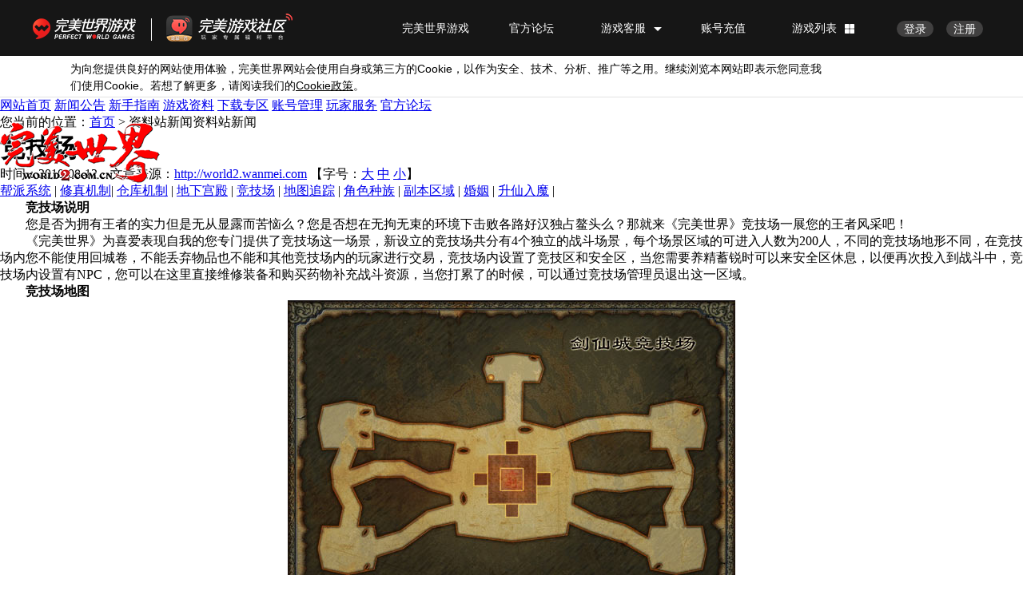

--- FILE ---
content_type: text/html
request_url: https://world2.wanmei.com/infor/20100812/54207.shtml
body_size: 3895
content:
<!DOCTYPE html>
<head>
<meta http-equiv="Content-Type" content="text/html; charset=utf-8" />
<meta name="author" content="Design:shan.yanfeng; Web Layout:wk;" />
<meta name="keywords" content="《完美世界》全新版本“文韬武略”即将于8月13日正式上线！“九阙演武”竞技场开放，待修真者一较高下。同时首届经典服全民竞技赛打响，诚邀各路勇士前来一战！" />
<meta name="description" content="《完美世界》官网，《完美世界》首创飞行系统、形象自定义系统！爽快PK、恢弘城战、拥有私人家园、15大副本。内容丰富，好玩不贵！" />
<link rel="Shortcut Icon" href="https://world2.games.wanmei.com/favicon.ico"/>
<link rel="bookmark" href="https://world2.games.wanmei.com/favicon.ico"/>

<link rel="Shortcut Icon" href="https://world2.games.wanmei.com/favicon.ico"/>
<link rel="bookmark" href="https://world2.games.wanmei.com/favicon.ico"/>
<link href="https://world2.games.wanmei.com/style/inside20201125.css" rel="stylesheet" type="text/css" />
<script type="text/javascript" src="https://static.games.wanmei.com/public/js/jq_171.js"></script>
<script type="text/javascript" src="https://static.games.wanmei.com/public/js/wm.js"></script>
<title>卧龙腾飞终有时，遨游天下人尽知--《完美世界》全新经典服-卧龙11月5日12:00震撼开启</title>

</head>
<body>
<div class="wrap_bg">
  <div id="header">
    <h1 class="wm-public" logo="{name:'world2',skin:2,top:20,left:0}"></h1>
<div class="topnav">
    <a id="topn1" href="https://world2.games.wanmei.com/main.htm?hd=w2111019main-top1" target="_blank">网站首页</a>
    <a id="topn2" href="https://world2.games.wanmei.com/article_news/news_game/list_news_game.shtml?hd=w2111019main-top2" target="_blank">新闻公告</a>
    <a id="topn3" href="https://world2.games.wanmei.com/infor/20100810/54092.shtml?hd=w2111019main-top3" target="_blank">新手指南</a>
    <a id="topn4" href="https://world2.games.wanmei.com/infor/index.shtml?hd=w2111019main-top4" target="_blank">游戏资料</a>
    <a id="topn5" href="https://world2.games.wanmei.com/download/index.shtml?hd=w2111019main-top5" target="_blank">下载专区</a>
    <a id="topn6" href="https://passport.wanmei.com/" target="_blank">账号管理</a>
    <a id="topn7" href="https://cs.wanmei.com/getServicesByGameType?gametype=1" target="_blank" title="玩家服务">玩家服务</a>
    <a id="topn8" href="https://bbs.wanmei.com/forum.php?mod=forumdisplay&fid=114&hd=w2111019main-top8" target="_blank">官方论坛</a>
    <div class="topnav_fuwu" id="topnav_fuwu" style="display: none;">
        <ul class="topnav_fuwu_list">
            <li><a href="https://passport.wanmei.com/password/" hidefocus="true" target="_blank">密码找回</a></li>
            <li><a href="https://cs.wanmei.com/getBackItem?gametype=1" hidefocus="true" target="_blank">找回装备</a></li>
            <li><a href="https://cs.wanmei.com/quickServiceOperation/unbindMiBao?gametype=1" hidefocus="true" target="_blank">密保解除</a></li>
            <li><a href="https://cs.wanmei.com/selfHelpFreeze?gametype=1" hidefocus="true" target="_blank">自助封停</a></li>
            <li><a href="https://cs.wanmei.com/plugInReport?gametype=1" hidefocus="true" target="_blank">举报外挂</a></li>
            <!--<li><a href="http://www.wanmei.com/jiazhang/index.htm" hidefocus="true" target="_blank">家长监护</a></li>-->
            <li><a href="https://www.wanmei.com/zhanghao/index.html" hidefocus="true" target="_blank">安全中心</a></li>
            <li><a href="https://pgp.games.wanmei.com/gongshi/pc_world.html" hidefocus="true" target="_blank">概率公示</a></li>
        </ul>
        <div class="topnav_fuwu_bg"></div>
    </div>
</div>

<script>
    function topNavHoverShow() {
        var oBtn = $("#topn7");
        var oDialog = $("#topnav_fuwu");
        var isShow = true;
        var timer = null;
        oBtn.hover(function() {
            clearTimeout(timer);
            timer = null;
            oDialog.show();
        }, function() {
            timer = setTimeout(function() {
                oDialog.hide();
            }, 500);
        });
        oDialog.hover(function() {
            clearTimeout(timer);
            timer = null;
        }, function() {
            timer = setTimeout(function() {
                oDialog.hide();
            }, 500);
        });
    }
    topNavHoverShow();
</script>
  </div>
    <div id="container">
     <div class="main_box" >
            <div class="tit_weizi">
                <span>您当前的位置：<a href="/main.htm">首页</a> >  资料站新闻</span>资料站新闻
            </div>
            <div class="download01">
                <div class="download02 newslist_border newsinfo">
           <!--newsinfo start-->
                    <h1>竞技场</h1>
                    <p class="ptime">时间：2010-08-12　文章来源：<a href="http://world2.wanmei.com" target="_blank">http://world2.wanmei.com</a><span> 【字号：<a href="javascript:void(0);" onclick="sizeZoom('18')">大</a>  <a href="javascript:void(0);" class="red" onclick="sizeZoom('14')">中</a>  <a href="javascript:void(0);" onclick="sizeZoom('12')">小</a>】</span></p>
                    
                    <div id="news_list" style="height:auto!important; min-height:566px; height:566px;">
                        <ul class="box_link">
    <li><a target="_self" href="http://world2.wanmei.com/infor/20100813/54250.shtml">帮派系统</a> | <a target="_self" href="http://world2.wanmei.com/infor/20100812/54198.shtml">修真机制</a>| <a target="_self" href="http://world2.wanmei.com/infor/20100813/54230.shtml">仓库机制</a> | <a target="_self" href="http://world2.wanmei.com/infor/20100812/54204.shtml">地下宫殿</a> | <a target="_self" href="http://world2.wanmei.com/infor/20100812/54207.shtml">竞技场</a> | <a target="_self" href="http://world2.wanmei.com/infor/20100813/54229.shtml">地图追踪</a> | <a target="_self" href="http://world2.wanmei.com/infor/20100813/54256.shtml">角色种族</a> | <a target="_self" href="http://world2.wanmei.com/infor/20100813/54231.shtml">副本区域</a> | <a target="_self" href="http://world2.wanmei.com/infor/20100813/54232.shtml">婚姻</a> | <a target="_self" href="http://world2.wanmei.com/infor/20100813/54235.shtml">升仙入魔</a> |</li>
</ul>
<p class="font14px">　　<strong>竞技场说明</strong></p>
<p>　　您是否为拥有王者的实力但是无从显露而苦恼么？您是否想在无拘无束的环境下击败各路好汉独占鳌头么？那就来《完美世界》竞技场一展您的王者风采吧！</p>
<p>　　《完美世界》为喜爱表现自我的您专门提供了竞技场这一场景，新设立的竞技场共分有4个独立的战斗场景，每个场景区域的可进入人数为200人，不同的竞技场地形不同，在竞技场内您不能使用回城卷，不能丢弃物品也不能和其他竞技场内的玩家进行交易，竞技场内设置了竞技区和安全区，当您需要养精蓄锐时可以来安全区休息，以便再次投入到战斗中，竞技场内设置有NPC，您可以在这里直接维修装备和购买药物补充战斗资源，当您打累了的时候，可以通过竞技场管理员退出这一区域。</p>
<p class="font14px"><strong>　　竞技场地图</strong></p>
<p style="text-align: center"><a hidefocus="hidefocus" title="" target="_blank" href="/resources/jpg/100812/10031281603282904.jpg"><img alt="" src="/resources/jpg/100812/10031281603282904.jpg" /></a></p>
                    </div>
                    <div class="news_foot_info">
                      <img src='https://world2.wanmei.com/images/images/btn.jpg' style='display:block;margin:auto'>
                        
                  </div>
                <!--newsinfo end-->
          
                </div>
            </div>
        </div>
                    
        <div class="r_side">
             <div class="btns-box">
                <a class="btn-download" href="https://passport.wanmei.com/reg/?s=world2" target="_blank"></a>
                <ul class="btn-list">
                    <li><a href="https://world2.games.wanmei.com/download/index.shtml" target="_blank"><span class="icon-download"></span><em>游戏下载</em></a></li>
                    <li><a href="https://pay.wanmei.com/new/newpay.do?op=prepay&gametype=1" target="_blank"><span class="icon-recharge"></span><em>账号充值</em></a></li>
                    <li class="btn-guide"><a href="https://world2.games.wanmei.com/infor/20100810/54092.shtml?hd=w2111019main-top3" target="_blank"><span class="icon-guide"></span><em>新手指南</em></a></li>   
                </ul>
                <div class="xinfu">
                    <h3>新服推荐 <!--<a href="#" class="more">+</a>--></h3>
<p><span>经典服-天上人间(新)</span>25年10月14日</p>
<p><span>经典服-仙境奇缘(新)</span>25年10月14日</p>
                </div>
                <div class="pics-box">
                     <a href="https://world2.wanmei.com/net/250924server/index.html">
    <img src="https://world2.wanmei.com/resources/jpg/20250926/100380db755a93564165a58b26671462e03a.jpg" alt="">
</a>


<a href="https://world2.games.wanmei.com/infor/index.shtml" target="_blank">
    <img src="https://world2.wanmei.com/resources/png/20241010/100317285270055460.png" alt="">
</a>


<a href="https://world2.games.wanmei.com/article_news/news_game/20200407/82523.shtml"
    target="_blank">
    <img
        src="https://world2.wanmei.com/resources/jpg/230321/ee965371927c8d949292b3c565196bdf-25746.jpg"
        alt="">
</a>
                </div>
                <div class="kefu">
                  <a href="https://cs.wanmei.com/im?gameId=11" target="_blank" class="kefu-online"></a>
                     <p style="padding:15px 0 0 150px;">客服电话<br/>4009-10-10-10</p>   
               </div>
               <div class="kefu-tips">
                   提示：完美通行证注册用户可直接登录游戏
               </div>
            </div>
        </div>
        <div class="cl"></div>
    </div>

</div>
<script type="text/javascript"> 
function sizeZoom(size){
  $("#news_list p").css({"font-size":size+"px","line-height":(size*2-4) + "px"});
}
$(function(){
  $(".ptime a").click(function(){
    $(this).addClass("red").siblings().removeClass("red");
  })
});

</script>
</body>
</html>



--- FILE ---
content_type: application/javascript
request_url: https://static.games.wanmei.com/public/commonData/gamesData/commonBar/commonBar.js?v=1769032491603
body_size: -56
content:
var wm_public_banner_json = {"bigpic":"https://img.games.wanmei.com/rms/sta/20220621/b9f7538a0ccb43c59e985ed44aaf08dc.jpg","viewpic":"https://img.games.wanmei.com/rms/sta/20220621/35e6df78007d4214b314a72b81d9e346.jpg","link":"https://xa.wanmei.com"};

--- FILE ---
content_type: application/javascript;charset=UTF-8
request_url: https://passport.wanmei.com/sso/loginstatus?jsonpCallback=WMYjBMJy
body_size: 78
content:
WMYjBMJy({"data":{"id":null,"username":null},"message":null,"code":1})